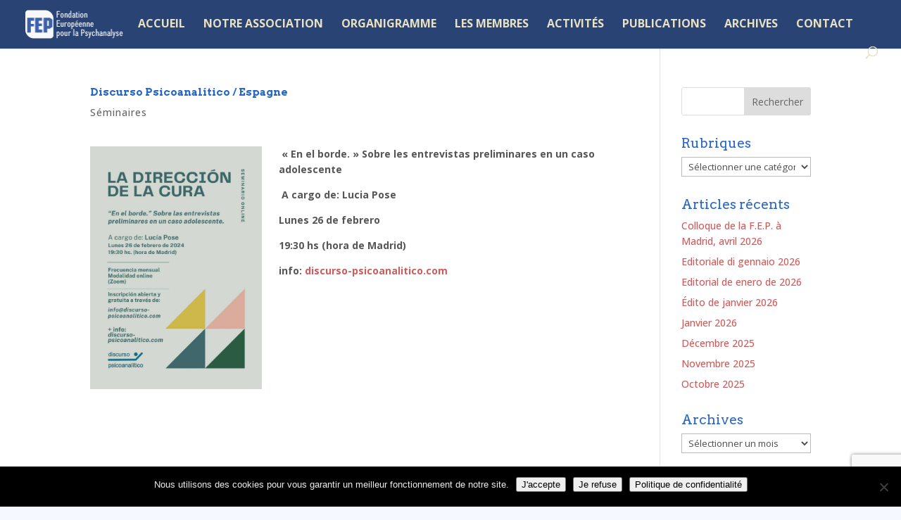

--- FILE ---
content_type: text/html; charset=utf-8
request_url: https://www.google.com/recaptcha/api2/anchor?ar=1&k=6LdawOQpAAAAAHcnziH1aDbUubB0v8JjbwzA0EjR&co=aHR0cHM6Ly9mZXAtbGFwc3ljaGFuYWx5c2Uub3JnOjQ0Mw..&hl=en&v=N67nZn4AqZkNcbeMu4prBgzg&size=invisible&anchor-ms=20000&execute-ms=30000&cb=7qplaaszsp58
body_size: 48811
content:
<!DOCTYPE HTML><html dir="ltr" lang="en"><head><meta http-equiv="Content-Type" content="text/html; charset=UTF-8">
<meta http-equiv="X-UA-Compatible" content="IE=edge">
<title>reCAPTCHA</title>
<style type="text/css">
/* cyrillic-ext */
@font-face {
  font-family: 'Roboto';
  font-style: normal;
  font-weight: 400;
  font-stretch: 100%;
  src: url(//fonts.gstatic.com/s/roboto/v48/KFO7CnqEu92Fr1ME7kSn66aGLdTylUAMa3GUBHMdazTgWw.woff2) format('woff2');
  unicode-range: U+0460-052F, U+1C80-1C8A, U+20B4, U+2DE0-2DFF, U+A640-A69F, U+FE2E-FE2F;
}
/* cyrillic */
@font-face {
  font-family: 'Roboto';
  font-style: normal;
  font-weight: 400;
  font-stretch: 100%;
  src: url(//fonts.gstatic.com/s/roboto/v48/KFO7CnqEu92Fr1ME7kSn66aGLdTylUAMa3iUBHMdazTgWw.woff2) format('woff2');
  unicode-range: U+0301, U+0400-045F, U+0490-0491, U+04B0-04B1, U+2116;
}
/* greek-ext */
@font-face {
  font-family: 'Roboto';
  font-style: normal;
  font-weight: 400;
  font-stretch: 100%;
  src: url(//fonts.gstatic.com/s/roboto/v48/KFO7CnqEu92Fr1ME7kSn66aGLdTylUAMa3CUBHMdazTgWw.woff2) format('woff2');
  unicode-range: U+1F00-1FFF;
}
/* greek */
@font-face {
  font-family: 'Roboto';
  font-style: normal;
  font-weight: 400;
  font-stretch: 100%;
  src: url(//fonts.gstatic.com/s/roboto/v48/KFO7CnqEu92Fr1ME7kSn66aGLdTylUAMa3-UBHMdazTgWw.woff2) format('woff2');
  unicode-range: U+0370-0377, U+037A-037F, U+0384-038A, U+038C, U+038E-03A1, U+03A3-03FF;
}
/* math */
@font-face {
  font-family: 'Roboto';
  font-style: normal;
  font-weight: 400;
  font-stretch: 100%;
  src: url(//fonts.gstatic.com/s/roboto/v48/KFO7CnqEu92Fr1ME7kSn66aGLdTylUAMawCUBHMdazTgWw.woff2) format('woff2');
  unicode-range: U+0302-0303, U+0305, U+0307-0308, U+0310, U+0312, U+0315, U+031A, U+0326-0327, U+032C, U+032F-0330, U+0332-0333, U+0338, U+033A, U+0346, U+034D, U+0391-03A1, U+03A3-03A9, U+03B1-03C9, U+03D1, U+03D5-03D6, U+03F0-03F1, U+03F4-03F5, U+2016-2017, U+2034-2038, U+203C, U+2040, U+2043, U+2047, U+2050, U+2057, U+205F, U+2070-2071, U+2074-208E, U+2090-209C, U+20D0-20DC, U+20E1, U+20E5-20EF, U+2100-2112, U+2114-2115, U+2117-2121, U+2123-214F, U+2190, U+2192, U+2194-21AE, U+21B0-21E5, U+21F1-21F2, U+21F4-2211, U+2213-2214, U+2216-22FF, U+2308-230B, U+2310, U+2319, U+231C-2321, U+2336-237A, U+237C, U+2395, U+239B-23B7, U+23D0, U+23DC-23E1, U+2474-2475, U+25AF, U+25B3, U+25B7, U+25BD, U+25C1, U+25CA, U+25CC, U+25FB, U+266D-266F, U+27C0-27FF, U+2900-2AFF, U+2B0E-2B11, U+2B30-2B4C, U+2BFE, U+3030, U+FF5B, U+FF5D, U+1D400-1D7FF, U+1EE00-1EEFF;
}
/* symbols */
@font-face {
  font-family: 'Roboto';
  font-style: normal;
  font-weight: 400;
  font-stretch: 100%;
  src: url(//fonts.gstatic.com/s/roboto/v48/KFO7CnqEu92Fr1ME7kSn66aGLdTylUAMaxKUBHMdazTgWw.woff2) format('woff2');
  unicode-range: U+0001-000C, U+000E-001F, U+007F-009F, U+20DD-20E0, U+20E2-20E4, U+2150-218F, U+2190, U+2192, U+2194-2199, U+21AF, U+21E6-21F0, U+21F3, U+2218-2219, U+2299, U+22C4-22C6, U+2300-243F, U+2440-244A, U+2460-24FF, U+25A0-27BF, U+2800-28FF, U+2921-2922, U+2981, U+29BF, U+29EB, U+2B00-2BFF, U+4DC0-4DFF, U+FFF9-FFFB, U+10140-1018E, U+10190-1019C, U+101A0, U+101D0-101FD, U+102E0-102FB, U+10E60-10E7E, U+1D2C0-1D2D3, U+1D2E0-1D37F, U+1F000-1F0FF, U+1F100-1F1AD, U+1F1E6-1F1FF, U+1F30D-1F30F, U+1F315, U+1F31C, U+1F31E, U+1F320-1F32C, U+1F336, U+1F378, U+1F37D, U+1F382, U+1F393-1F39F, U+1F3A7-1F3A8, U+1F3AC-1F3AF, U+1F3C2, U+1F3C4-1F3C6, U+1F3CA-1F3CE, U+1F3D4-1F3E0, U+1F3ED, U+1F3F1-1F3F3, U+1F3F5-1F3F7, U+1F408, U+1F415, U+1F41F, U+1F426, U+1F43F, U+1F441-1F442, U+1F444, U+1F446-1F449, U+1F44C-1F44E, U+1F453, U+1F46A, U+1F47D, U+1F4A3, U+1F4B0, U+1F4B3, U+1F4B9, U+1F4BB, U+1F4BF, U+1F4C8-1F4CB, U+1F4D6, U+1F4DA, U+1F4DF, U+1F4E3-1F4E6, U+1F4EA-1F4ED, U+1F4F7, U+1F4F9-1F4FB, U+1F4FD-1F4FE, U+1F503, U+1F507-1F50B, U+1F50D, U+1F512-1F513, U+1F53E-1F54A, U+1F54F-1F5FA, U+1F610, U+1F650-1F67F, U+1F687, U+1F68D, U+1F691, U+1F694, U+1F698, U+1F6AD, U+1F6B2, U+1F6B9-1F6BA, U+1F6BC, U+1F6C6-1F6CF, U+1F6D3-1F6D7, U+1F6E0-1F6EA, U+1F6F0-1F6F3, U+1F6F7-1F6FC, U+1F700-1F7FF, U+1F800-1F80B, U+1F810-1F847, U+1F850-1F859, U+1F860-1F887, U+1F890-1F8AD, U+1F8B0-1F8BB, U+1F8C0-1F8C1, U+1F900-1F90B, U+1F93B, U+1F946, U+1F984, U+1F996, U+1F9E9, U+1FA00-1FA6F, U+1FA70-1FA7C, U+1FA80-1FA89, U+1FA8F-1FAC6, U+1FACE-1FADC, U+1FADF-1FAE9, U+1FAF0-1FAF8, U+1FB00-1FBFF;
}
/* vietnamese */
@font-face {
  font-family: 'Roboto';
  font-style: normal;
  font-weight: 400;
  font-stretch: 100%;
  src: url(//fonts.gstatic.com/s/roboto/v48/KFO7CnqEu92Fr1ME7kSn66aGLdTylUAMa3OUBHMdazTgWw.woff2) format('woff2');
  unicode-range: U+0102-0103, U+0110-0111, U+0128-0129, U+0168-0169, U+01A0-01A1, U+01AF-01B0, U+0300-0301, U+0303-0304, U+0308-0309, U+0323, U+0329, U+1EA0-1EF9, U+20AB;
}
/* latin-ext */
@font-face {
  font-family: 'Roboto';
  font-style: normal;
  font-weight: 400;
  font-stretch: 100%;
  src: url(//fonts.gstatic.com/s/roboto/v48/KFO7CnqEu92Fr1ME7kSn66aGLdTylUAMa3KUBHMdazTgWw.woff2) format('woff2');
  unicode-range: U+0100-02BA, U+02BD-02C5, U+02C7-02CC, U+02CE-02D7, U+02DD-02FF, U+0304, U+0308, U+0329, U+1D00-1DBF, U+1E00-1E9F, U+1EF2-1EFF, U+2020, U+20A0-20AB, U+20AD-20C0, U+2113, U+2C60-2C7F, U+A720-A7FF;
}
/* latin */
@font-face {
  font-family: 'Roboto';
  font-style: normal;
  font-weight: 400;
  font-stretch: 100%;
  src: url(//fonts.gstatic.com/s/roboto/v48/KFO7CnqEu92Fr1ME7kSn66aGLdTylUAMa3yUBHMdazQ.woff2) format('woff2');
  unicode-range: U+0000-00FF, U+0131, U+0152-0153, U+02BB-02BC, U+02C6, U+02DA, U+02DC, U+0304, U+0308, U+0329, U+2000-206F, U+20AC, U+2122, U+2191, U+2193, U+2212, U+2215, U+FEFF, U+FFFD;
}
/* cyrillic-ext */
@font-face {
  font-family: 'Roboto';
  font-style: normal;
  font-weight: 500;
  font-stretch: 100%;
  src: url(//fonts.gstatic.com/s/roboto/v48/KFO7CnqEu92Fr1ME7kSn66aGLdTylUAMa3GUBHMdazTgWw.woff2) format('woff2');
  unicode-range: U+0460-052F, U+1C80-1C8A, U+20B4, U+2DE0-2DFF, U+A640-A69F, U+FE2E-FE2F;
}
/* cyrillic */
@font-face {
  font-family: 'Roboto';
  font-style: normal;
  font-weight: 500;
  font-stretch: 100%;
  src: url(//fonts.gstatic.com/s/roboto/v48/KFO7CnqEu92Fr1ME7kSn66aGLdTylUAMa3iUBHMdazTgWw.woff2) format('woff2');
  unicode-range: U+0301, U+0400-045F, U+0490-0491, U+04B0-04B1, U+2116;
}
/* greek-ext */
@font-face {
  font-family: 'Roboto';
  font-style: normal;
  font-weight: 500;
  font-stretch: 100%;
  src: url(//fonts.gstatic.com/s/roboto/v48/KFO7CnqEu92Fr1ME7kSn66aGLdTylUAMa3CUBHMdazTgWw.woff2) format('woff2');
  unicode-range: U+1F00-1FFF;
}
/* greek */
@font-face {
  font-family: 'Roboto';
  font-style: normal;
  font-weight: 500;
  font-stretch: 100%;
  src: url(//fonts.gstatic.com/s/roboto/v48/KFO7CnqEu92Fr1ME7kSn66aGLdTylUAMa3-UBHMdazTgWw.woff2) format('woff2');
  unicode-range: U+0370-0377, U+037A-037F, U+0384-038A, U+038C, U+038E-03A1, U+03A3-03FF;
}
/* math */
@font-face {
  font-family: 'Roboto';
  font-style: normal;
  font-weight: 500;
  font-stretch: 100%;
  src: url(//fonts.gstatic.com/s/roboto/v48/KFO7CnqEu92Fr1ME7kSn66aGLdTylUAMawCUBHMdazTgWw.woff2) format('woff2');
  unicode-range: U+0302-0303, U+0305, U+0307-0308, U+0310, U+0312, U+0315, U+031A, U+0326-0327, U+032C, U+032F-0330, U+0332-0333, U+0338, U+033A, U+0346, U+034D, U+0391-03A1, U+03A3-03A9, U+03B1-03C9, U+03D1, U+03D5-03D6, U+03F0-03F1, U+03F4-03F5, U+2016-2017, U+2034-2038, U+203C, U+2040, U+2043, U+2047, U+2050, U+2057, U+205F, U+2070-2071, U+2074-208E, U+2090-209C, U+20D0-20DC, U+20E1, U+20E5-20EF, U+2100-2112, U+2114-2115, U+2117-2121, U+2123-214F, U+2190, U+2192, U+2194-21AE, U+21B0-21E5, U+21F1-21F2, U+21F4-2211, U+2213-2214, U+2216-22FF, U+2308-230B, U+2310, U+2319, U+231C-2321, U+2336-237A, U+237C, U+2395, U+239B-23B7, U+23D0, U+23DC-23E1, U+2474-2475, U+25AF, U+25B3, U+25B7, U+25BD, U+25C1, U+25CA, U+25CC, U+25FB, U+266D-266F, U+27C0-27FF, U+2900-2AFF, U+2B0E-2B11, U+2B30-2B4C, U+2BFE, U+3030, U+FF5B, U+FF5D, U+1D400-1D7FF, U+1EE00-1EEFF;
}
/* symbols */
@font-face {
  font-family: 'Roboto';
  font-style: normal;
  font-weight: 500;
  font-stretch: 100%;
  src: url(//fonts.gstatic.com/s/roboto/v48/KFO7CnqEu92Fr1ME7kSn66aGLdTylUAMaxKUBHMdazTgWw.woff2) format('woff2');
  unicode-range: U+0001-000C, U+000E-001F, U+007F-009F, U+20DD-20E0, U+20E2-20E4, U+2150-218F, U+2190, U+2192, U+2194-2199, U+21AF, U+21E6-21F0, U+21F3, U+2218-2219, U+2299, U+22C4-22C6, U+2300-243F, U+2440-244A, U+2460-24FF, U+25A0-27BF, U+2800-28FF, U+2921-2922, U+2981, U+29BF, U+29EB, U+2B00-2BFF, U+4DC0-4DFF, U+FFF9-FFFB, U+10140-1018E, U+10190-1019C, U+101A0, U+101D0-101FD, U+102E0-102FB, U+10E60-10E7E, U+1D2C0-1D2D3, U+1D2E0-1D37F, U+1F000-1F0FF, U+1F100-1F1AD, U+1F1E6-1F1FF, U+1F30D-1F30F, U+1F315, U+1F31C, U+1F31E, U+1F320-1F32C, U+1F336, U+1F378, U+1F37D, U+1F382, U+1F393-1F39F, U+1F3A7-1F3A8, U+1F3AC-1F3AF, U+1F3C2, U+1F3C4-1F3C6, U+1F3CA-1F3CE, U+1F3D4-1F3E0, U+1F3ED, U+1F3F1-1F3F3, U+1F3F5-1F3F7, U+1F408, U+1F415, U+1F41F, U+1F426, U+1F43F, U+1F441-1F442, U+1F444, U+1F446-1F449, U+1F44C-1F44E, U+1F453, U+1F46A, U+1F47D, U+1F4A3, U+1F4B0, U+1F4B3, U+1F4B9, U+1F4BB, U+1F4BF, U+1F4C8-1F4CB, U+1F4D6, U+1F4DA, U+1F4DF, U+1F4E3-1F4E6, U+1F4EA-1F4ED, U+1F4F7, U+1F4F9-1F4FB, U+1F4FD-1F4FE, U+1F503, U+1F507-1F50B, U+1F50D, U+1F512-1F513, U+1F53E-1F54A, U+1F54F-1F5FA, U+1F610, U+1F650-1F67F, U+1F687, U+1F68D, U+1F691, U+1F694, U+1F698, U+1F6AD, U+1F6B2, U+1F6B9-1F6BA, U+1F6BC, U+1F6C6-1F6CF, U+1F6D3-1F6D7, U+1F6E0-1F6EA, U+1F6F0-1F6F3, U+1F6F7-1F6FC, U+1F700-1F7FF, U+1F800-1F80B, U+1F810-1F847, U+1F850-1F859, U+1F860-1F887, U+1F890-1F8AD, U+1F8B0-1F8BB, U+1F8C0-1F8C1, U+1F900-1F90B, U+1F93B, U+1F946, U+1F984, U+1F996, U+1F9E9, U+1FA00-1FA6F, U+1FA70-1FA7C, U+1FA80-1FA89, U+1FA8F-1FAC6, U+1FACE-1FADC, U+1FADF-1FAE9, U+1FAF0-1FAF8, U+1FB00-1FBFF;
}
/* vietnamese */
@font-face {
  font-family: 'Roboto';
  font-style: normal;
  font-weight: 500;
  font-stretch: 100%;
  src: url(//fonts.gstatic.com/s/roboto/v48/KFO7CnqEu92Fr1ME7kSn66aGLdTylUAMa3OUBHMdazTgWw.woff2) format('woff2');
  unicode-range: U+0102-0103, U+0110-0111, U+0128-0129, U+0168-0169, U+01A0-01A1, U+01AF-01B0, U+0300-0301, U+0303-0304, U+0308-0309, U+0323, U+0329, U+1EA0-1EF9, U+20AB;
}
/* latin-ext */
@font-face {
  font-family: 'Roboto';
  font-style: normal;
  font-weight: 500;
  font-stretch: 100%;
  src: url(//fonts.gstatic.com/s/roboto/v48/KFO7CnqEu92Fr1ME7kSn66aGLdTylUAMa3KUBHMdazTgWw.woff2) format('woff2');
  unicode-range: U+0100-02BA, U+02BD-02C5, U+02C7-02CC, U+02CE-02D7, U+02DD-02FF, U+0304, U+0308, U+0329, U+1D00-1DBF, U+1E00-1E9F, U+1EF2-1EFF, U+2020, U+20A0-20AB, U+20AD-20C0, U+2113, U+2C60-2C7F, U+A720-A7FF;
}
/* latin */
@font-face {
  font-family: 'Roboto';
  font-style: normal;
  font-weight: 500;
  font-stretch: 100%;
  src: url(//fonts.gstatic.com/s/roboto/v48/KFO7CnqEu92Fr1ME7kSn66aGLdTylUAMa3yUBHMdazQ.woff2) format('woff2');
  unicode-range: U+0000-00FF, U+0131, U+0152-0153, U+02BB-02BC, U+02C6, U+02DA, U+02DC, U+0304, U+0308, U+0329, U+2000-206F, U+20AC, U+2122, U+2191, U+2193, U+2212, U+2215, U+FEFF, U+FFFD;
}
/* cyrillic-ext */
@font-face {
  font-family: 'Roboto';
  font-style: normal;
  font-weight: 900;
  font-stretch: 100%;
  src: url(//fonts.gstatic.com/s/roboto/v48/KFO7CnqEu92Fr1ME7kSn66aGLdTylUAMa3GUBHMdazTgWw.woff2) format('woff2');
  unicode-range: U+0460-052F, U+1C80-1C8A, U+20B4, U+2DE0-2DFF, U+A640-A69F, U+FE2E-FE2F;
}
/* cyrillic */
@font-face {
  font-family: 'Roboto';
  font-style: normal;
  font-weight: 900;
  font-stretch: 100%;
  src: url(//fonts.gstatic.com/s/roboto/v48/KFO7CnqEu92Fr1ME7kSn66aGLdTylUAMa3iUBHMdazTgWw.woff2) format('woff2');
  unicode-range: U+0301, U+0400-045F, U+0490-0491, U+04B0-04B1, U+2116;
}
/* greek-ext */
@font-face {
  font-family: 'Roboto';
  font-style: normal;
  font-weight: 900;
  font-stretch: 100%;
  src: url(//fonts.gstatic.com/s/roboto/v48/KFO7CnqEu92Fr1ME7kSn66aGLdTylUAMa3CUBHMdazTgWw.woff2) format('woff2');
  unicode-range: U+1F00-1FFF;
}
/* greek */
@font-face {
  font-family: 'Roboto';
  font-style: normal;
  font-weight: 900;
  font-stretch: 100%;
  src: url(//fonts.gstatic.com/s/roboto/v48/KFO7CnqEu92Fr1ME7kSn66aGLdTylUAMa3-UBHMdazTgWw.woff2) format('woff2');
  unicode-range: U+0370-0377, U+037A-037F, U+0384-038A, U+038C, U+038E-03A1, U+03A3-03FF;
}
/* math */
@font-face {
  font-family: 'Roboto';
  font-style: normal;
  font-weight: 900;
  font-stretch: 100%;
  src: url(//fonts.gstatic.com/s/roboto/v48/KFO7CnqEu92Fr1ME7kSn66aGLdTylUAMawCUBHMdazTgWw.woff2) format('woff2');
  unicode-range: U+0302-0303, U+0305, U+0307-0308, U+0310, U+0312, U+0315, U+031A, U+0326-0327, U+032C, U+032F-0330, U+0332-0333, U+0338, U+033A, U+0346, U+034D, U+0391-03A1, U+03A3-03A9, U+03B1-03C9, U+03D1, U+03D5-03D6, U+03F0-03F1, U+03F4-03F5, U+2016-2017, U+2034-2038, U+203C, U+2040, U+2043, U+2047, U+2050, U+2057, U+205F, U+2070-2071, U+2074-208E, U+2090-209C, U+20D0-20DC, U+20E1, U+20E5-20EF, U+2100-2112, U+2114-2115, U+2117-2121, U+2123-214F, U+2190, U+2192, U+2194-21AE, U+21B0-21E5, U+21F1-21F2, U+21F4-2211, U+2213-2214, U+2216-22FF, U+2308-230B, U+2310, U+2319, U+231C-2321, U+2336-237A, U+237C, U+2395, U+239B-23B7, U+23D0, U+23DC-23E1, U+2474-2475, U+25AF, U+25B3, U+25B7, U+25BD, U+25C1, U+25CA, U+25CC, U+25FB, U+266D-266F, U+27C0-27FF, U+2900-2AFF, U+2B0E-2B11, U+2B30-2B4C, U+2BFE, U+3030, U+FF5B, U+FF5D, U+1D400-1D7FF, U+1EE00-1EEFF;
}
/* symbols */
@font-face {
  font-family: 'Roboto';
  font-style: normal;
  font-weight: 900;
  font-stretch: 100%;
  src: url(//fonts.gstatic.com/s/roboto/v48/KFO7CnqEu92Fr1ME7kSn66aGLdTylUAMaxKUBHMdazTgWw.woff2) format('woff2');
  unicode-range: U+0001-000C, U+000E-001F, U+007F-009F, U+20DD-20E0, U+20E2-20E4, U+2150-218F, U+2190, U+2192, U+2194-2199, U+21AF, U+21E6-21F0, U+21F3, U+2218-2219, U+2299, U+22C4-22C6, U+2300-243F, U+2440-244A, U+2460-24FF, U+25A0-27BF, U+2800-28FF, U+2921-2922, U+2981, U+29BF, U+29EB, U+2B00-2BFF, U+4DC0-4DFF, U+FFF9-FFFB, U+10140-1018E, U+10190-1019C, U+101A0, U+101D0-101FD, U+102E0-102FB, U+10E60-10E7E, U+1D2C0-1D2D3, U+1D2E0-1D37F, U+1F000-1F0FF, U+1F100-1F1AD, U+1F1E6-1F1FF, U+1F30D-1F30F, U+1F315, U+1F31C, U+1F31E, U+1F320-1F32C, U+1F336, U+1F378, U+1F37D, U+1F382, U+1F393-1F39F, U+1F3A7-1F3A8, U+1F3AC-1F3AF, U+1F3C2, U+1F3C4-1F3C6, U+1F3CA-1F3CE, U+1F3D4-1F3E0, U+1F3ED, U+1F3F1-1F3F3, U+1F3F5-1F3F7, U+1F408, U+1F415, U+1F41F, U+1F426, U+1F43F, U+1F441-1F442, U+1F444, U+1F446-1F449, U+1F44C-1F44E, U+1F453, U+1F46A, U+1F47D, U+1F4A3, U+1F4B0, U+1F4B3, U+1F4B9, U+1F4BB, U+1F4BF, U+1F4C8-1F4CB, U+1F4D6, U+1F4DA, U+1F4DF, U+1F4E3-1F4E6, U+1F4EA-1F4ED, U+1F4F7, U+1F4F9-1F4FB, U+1F4FD-1F4FE, U+1F503, U+1F507-1F50B, U+1F50D, U+1F512-1F513, U+1F53E-1F54A, U+1F54F-1F5FA, U+1F610, U+1F650-1F67F, U+1F687, U+1F68D, U+1F691, U+1F694, U+1F698, U+1F6AD, U+1F6B2, U+1F6B9-1F6BA, U+1F6BC, U+1F6C6-1F6CF, U+1F6D3-1F6D7, U+1F6E0-1F6EA, U+1F6F0-1F6F3, U+1F6F7-1F6FC, U+1F700-1F7FF, U+1F800-1F80B, U+1F810-1F847, U+1F850-1F859, U+1F860-1F887, U+1F890-1F8AD, U+1F8B0-1F8BB, U+1F8C0-1F8C1, U+1F900-1F90B, U+1F93B, U+1F946, U+1F984, U+1F996, U+1F9E9, U+1FA00-1FA6F, U+1FA70-1FA7C, U+1FA80-1FA89, U+1FA8F-1FAC6, U+1FACE-1FADC, U+1FADF-1FAE9, U+1FAF0-1FAF8, U+1FB00-1FBFF;
}
/* vietnamese */
@font-face {
  font-family: 'Roboto';
  font-style: normal;
  font-weight: 900;
  font-stretch: 100%;
  src: url(//fonts.gstatic.com/s/roboto/v48/KFO7CnqEu92Fr1ME7kSn66aGLdTylUAMa3OUBHMdazTgWw.woff2) format('woff2');
  unicode-range: U+0102-0103, U+0110-0111, U+0128-0129, U+0168-0169, U+01A0-01A1, U+01AF-01B0, U+0300-0301, U+0303-0304, U+0308-0309, U+0323, U+0329, U+1EA0-1EF9, U+20AB;
}
/* latin-ext */
@font-face {
  font-family: 'Roboto';
  font-style: normal;
  font-weight: 900;
  font-stretch: 100%;
  src: url(//fonts.gstatic.com/s/roboto/v48/KFO7CnqEu92Fr1ME7kSn66aGLdTylUAMa3KUBHMdazTgWw.woff2) format('woff2');
  unicode-range: U+0100-02BA, U+02BD-02C5, U+02C7-02CC, U+02CE-02D7, U+02DD-02FF, U+0304, U+0308, U+0329, U+1D00-1DBF, U+1E00-1E9F, U+1EF2-1EFF, U+2020, U+20A0-20AB, U+20AD-20C0, U+2113, U+2C60-2C7F, U+A720-A7FF;
}
/* latin */
@font-face {
  font-family: 'Roboto';
  font-style: normal;
  font-weight: 900;
  font-stretch: 100%;
  src: url(//fonts.gstatic.com/s/roboto/v48/KFO7CnqEu92Fr1ME7kSn66aGLdTylUAMa3yUBHMdazQ.woff2) format('woff2');
  unicode-range: U+0000-00FF, U+0131, U+0152-0153, U+02BB-02BC, U+02C6, U+02DA, U+02DC, U+0304, U+0308, U+0329, U+2000-206F, U+20AC, U+2122, U+2191, U+2193, U+2212, U+2215, U+FEFF, U+FFFD;
}

</style>
<link rel="stylesheet" type="text/css" href="https://www.gstatic.com/recaptcha/releases/N67nZn4AqZkNcbeMu4prBgzg/styles__ltr.css">
<script nonce="EIRph9-IXj5gX0Dp0zimSw" type="text/javascript">window['__recaptcha_api'] = 'https://www.google.com/recaptcha/api2/';</script>
<script type="text/javascript" src="https://www.gstatic.com/recaptcha/releases/N67nZn4AqZkNcbeMu4prBgzg/recaptcha__en.js" nonce="EIRph9-IXj5gX0Dp0zimSw">
      
    </script></head>
<body><div id="rc-anchor-alert" class="rc-anchor-alert"></div>
<input type="hidden" id="recaptcha-token" value="[base64]">
<script type="text/javascript" nonce="EIRph9-IXj5gX0Dp0zimSw">
      recaptcha.anchor.Main.init("[\x22ainput\x22,[\x22bgdata\x22,\x22\x22,\[base64]/[base64]/[base64]/MjU1OlQ/NToyKSlyZXR1cm4gZmFsc2U7cmV0dXJuISgoYSg0MyxXLChZPWUoKFcuQkI9ZCxUKT83MDo0MyxXKSxXLk4pKSxXKS5sLnB1c2goW0RhLFksVD9kKzE6ZCxXLlgsVy5qXSksVy5MPW5sLDApfSxubD1GLnJlcXVlc3RJZGxlQ2FsbGJhY2s/[base64]/[base64]/[base64]/[base64]/WVtTKytdPVc6KFc8MjA0OD9ZW1MrK109Vz4+NnwxOTI6KChXJjY0NTEyKT09NTUyOTYmJmQrMTxULmxlbmd0aCYmKFQuY2hhckNvZGVBdChkKzEpJjY0NTEyKT09NTYzMjA/[base64]/[base64]/[base64]/[base64]/bmV3IGdbWl0oTFswXSk6RD09Mj9uZXcgZ1taXShMWzBdLExbMV0pOkQ9PTM/bmV3IGdbWl0oTFswXSxMWzFdLExbMl0pOkQ9PTQ/[base64]/[base64]\x22,\[base64]\\u003d\x22,\x22IU3ChMKSOhJCLAbCk2LDkMKRw7zCvMOow53Cs8OwZMKgwoHDphTDpiTDm2ITwqrDscKtccKREcKeOEMdwrMEwpA6eAHDggl4w6LCoDfCl2BcwobDjTzDnUZUw6vDiGUOw5cRw67DrBrCoiQ/w73CsnpjLHBtcXvDmCErGMOeTFXCr8OwW8OcwqJuDcK9wrvCnsOAw6TCuD/CnngXPCIaFE0/w6jDhhFbWDbCq2hUwpfCqMOiw6ZlE8O/wpnDj1YxDsKSDi3CnF/Ci149wqrCsMK+PSR9w5nDhwzCvsONM8Ktw4oJwrUnw6wdX8OOJ8K8w5rDlMK4CiB8w7zDnMKHw4UCa8Oqw5/CkR3CiMOmw54Mw4LDl8KQwrPCtcKGw7fDgMK7w6tHw4zDv8OqVHgyacKCwqfDhMOQw70VNjcZwrt2SlPCoSDDnMOWw4jCo8KVf8K7QgXDmmsjwqQlw7RQwr3CtyTDpsOOSy7DqU/DisKgwr/DnTLDkkvCi8O2wr9KDQ7CqmMJwoxaw79Yw6FcJMOgHx1aw5zCksKQw63ClTLCkgjCmGfClW7CnDBhV8ODE0dCAsKCwr7DgSE7w7PCqgXDq8KXJsKzFUXDmcKRw5jCpyvDtTI+w5zCtjkRQ3p3wr9YIcOzBsK3w4jCpn7CjWfCj8KNWMK2LxpedRwWw6/DgMKxw7LCrUt6WwTDnyI4AsOgTgF7XDPDl0zDsiASwqYzwpoxaMKQwqh1w4UxwqN+eMO/Q3E9Px/CoVzCnQ8tVwUDQxLDqMK0w4k7w6jDs8OQw5t9woPCqsKZEhFmwqzCiQrCtXxLW8OJcsKBwrDCmsKAwp3CoMOjXWjDhsOjb1LDjCFSaFJwwqdEwookw6fCjsKewrXCscKvwrEfTj/DiVkHw43CgsKjeQRCw5lVw5hNw6bCmsKxw6rDrcO+QSRXwrw7wo9caT3CjcK/w6YIwpx4wr9AewLDoMKJFDcoMyHCqMKXLsO2wrDDgMOXcMKmw4IeEsK+wqwswq3CscK4cElfwq0lw59mwrEzw6XDpsKQYMK4wpByXB7CpGMiw7QLfSUuwq0jw5nDqsO5wrbDv8KOw7wHwpJNDFHDqsKcwpfDuG3CmsOjYsKzw7XChcKnasKXCsOkdSrDocK/RF7Dh8KhNMObdmvCl8OQd8OMw6hFQcKNw4fCk217wpUqfjsjwrTDsG3DmcOXwq3DiMK1Ox9/w4HDvMObwpnCrkHCpCFXwqVtRcOcVsOMwofCmcKuwqTChlDCgMO+f8KYN8KWwq7Du3VaYWJlRcKGUMKsHcKhwp7CksONw4E8w7Bww6PCrhkfwpvCtkXDlXXComrCpmoWw5fDnsKCHcKgwplhYhk7wpXCgsO6M13CuW5VwoMUw6lhPMKUelIga8KkKm/Dswplwr4CwqfDuMO5ecKhJsO0wodNw6vCoMKwYcK2XMKmd8K5OksewoLCr8K6OxvCsXLDmMKZV3s5aDogAx/CjMOyAsObw5dtFcOgw6tuIlHCgwvCrHbCrFDCisOAeT/DhMOoJ8Kcw68ATcKGMRPCsMKhHg0/[base64]/w77CkjfCisKTw4tewrMBPyvDhhc1wrNhwqVeBUxDwqfCjsK0IcOyYmLDrGcVwqnDhsOtw7LCu0tsw7jDlMOZRMOPT1BrUy/Dl086MsKFwovDh2IKKFh8UyjClEnDkRgtw7AiGmPCkBPDiU5dEcOMw7HCr1/DisOzb04Yw7tDVkl/w4vDpsOKw4slwrMpw54FwqXDtAkzXXjCtGcZPsK7KcK1wqXDvhHCnS7CjQUvTcKwwo5RFXnCssO/wpzCiwbCvMOWw5XDuR1rUX3DokTDvsKYwr13w4fCln9pwoLDgUoiw6bDqEozb8K7RMKmEMK1wq9OwrPDkMKVLTzDow7Dk3TCv0jDtWTDtD/CoC/[base64]/Dq8Klw4NVAsKTF8OLw6wIwqt3w6F4wqZSwpzDhMOPw7PDq0NEf8K5DcKxw6NnwqjCnsKSw7k3eA99w4zDqGJzKznCrk4sK8Krw4kVwrrCgTlVwq/DjjrDv8OqwrjDmcOQw6vChsK9wqJaYsKOBRnChMOnN8KRS8KuwpIJw6rDnlgdwoTDpF1Lw6nDk11yWg7DvnTCgcKkworDkMOYw7ltAyl9w4/CrMKRdcK9w6BowoHCsMOzw4nDu8KFJsOYw4vCsH8Pw7wqdBc3w4w8e8O/ewB/[base64]/Duw3CuW7CrjzDqzLDonvClcOzw5htwpNrw6lzY3vCscODwoLDiMK3w6XCpSHDpsKTw6QSAis3wroCw7gFVSXCscOaw5EEw6J4FDjDo8KgJcKXdVp3wrZKH3XCssK7wobDmMO5TF7CtSfCjMKoJMKJCsKHw7fCqsK1LmlKwr/ChsKVI8KdBjPDqnnCscKMw70OI17CngbCq8O5wpzDkEgHQMKSw5kew4EFwpERQiVJZj5Fw4HCsDNWA8KXwoB9woR4wprCk8Kow7zCjnsQwoIrwpdgTQgqw7pawrQ4w7/DsQs9wqbCmcK/w4MjfcO1cMKxwoQ2wrHDkSzDrMOswqHDl8KFwplWUcO0wrwTLcOcwoPDtsKxwrB/RsKWwqtJwoPCu3PCqsKEwrhcG8K5Jn9lwpvCi8KjA8KjP0JHcsOgw75uU8KdQsKvw4cJKzwxM8OzOMOKwqBDLsKqCsOhw4oLw53DsDXCq8ONwonCtSPDk8OnARjCu8KZHMK1OsOmw5XDmiR5JMKuwoPDhMKCFMO1w7sIw57Diysiw5wAUsK9wonDj8OXQ8OEd3/[base64]/wrY+wojClx/DkCbCmDAPwp9zOhLCuMK5wrvDs8OPVMOzwqfCvj/Dlj0tcAXCpSUTa0Z2woDCnMOfIcOgw7cFw4TCnXfCsMOvG0XCtcORwqbCt24Sw7xPwofCl3TDrcOvwq4IwqIpVg/[base64]/w4VMw67ClMOxw77Dp8O4aAXDmsK7CsOAIMOFJUbDnj/[base64]/[base64]/[base64]/[base64]/CtElYwqvCjcK5wrPDssOOw47DjgzDkSvDtMObwr0PwoLChcOTcDVMSMKqw5nDjG7DuWXCkALCn8K0IzRuJEYMYF5Dw7Ahw7dOwqrDmsKHw5Rxw4DDuB/CjSbDjh4OKcKMDBBpDcKjKMKTwqjCosOHdEhEw4nDqMKbwopNwrPDq8KhEWzDlcKtVSrDo0wUwqEpZMKjeEhMw507wrcKw7TDkR/[base64]/[base64]/[base64]/CjMKQJcKnPDATw4vDt8KkwrvClBRqwrrCpcK5w7UxT8OvAsOQFMOfSlNlScOFw43CqlQ+QMOeVXEsBCzCl3TDm8KqDlNHw7PDu1xUwq9lJAvDnCdkwrvDiCzClmYeSk5Ww7LCk01YesOrwrAgwpHDvj8nwrnCgzZcQcOhesKbOcOeC8OXaW/DoA1iw5PClRjDvzRNa8Kcw48VwrjDp8OVHcO8K37CtcOAYMOkFMKKw7/DrcKxGDtRXMOxw4XDrUbCuXxdwpIQRMKlwpjCpcOvAS4hSsODw7rDklAUQMKNw6zCplHDmMO9w5Q7WHFBwqHDsXbCrsORw5gCwpLCv8Kewr/Djkp6QWrDmMK/BMKBw5zChsOxwqU7w7LCuMOtbE7Dv8OwXQ7ClsOJfCzCrAPCo8Ohfi7CuhjDjcKIwpxkPsOrHsK1L8KxCx3DvcOJQcOdGsOyYsKAwp7DicOnehhpwoHCu8OXFm7CisKcAcKCBcOSwqp4wqt4bMOIw6/CssOqbMOfDSnDjxzCq8Kwwr4IwoABw7V1w6rDq27DrUXDnhvCoBvCn8OIc8OEw7rDt8OOwqTCh8OGwq/DuBEUBcODJCzDrDlqw73CjGIKw55YIgvCsT/CtC3Cl8OudcOEEsODX8OlczdTGlE2wrR8TsKww6TCo190w5QYw7/DrMKTYsKDw59Uw7LDlQDCmSVCMA/Dl0fChQkmwrNGw49UbEfCq8Ojw5rCoMKUw5Jew7bCp8KNw71gwopfaMOmd8KhMsKda8Ohwr3DvMOJw5PDgsKlI05gcChww6PDr8KpC3TCsm55BcOUHcOkw5rCg8KkEsKRdMKawpfDo8O2wp/DksOtC39TwqJqw68ZOsO8BsO6JsOmw6xIcMKdCkfCrnXDusKmwr0kWFvCqBTCtcKZRsOqBcOmVMOIw7xHOMKBRBwdQw3DhGXDuMKDw4VzEGXCnSNPWHk5aUtCPcKkwp7DrMOED8OuFkx3PW/Ck8OBU8OAOcKEwognWMODwql4AMKnwpQsKzgMM0Yhen1kV8OxLHfCrkDCtjshw6NZw4LCtsOaPncYw5pqZsKNwqTCqcOIw5/Cp8KCw7zCl8OLXcOWw7xpw4DCo2jDp8OcMcOsUcK4VhjChRZ/w50tZ8OnwrDDp0VEw7sZWMKnDBvDuMK2w6FDwqnDnXEFw7nCsmBww5jDpxkLwppgw7hgIF3Ck8OuP8Krw6A/wqPCncKOw5HCqk3Du8KVRsKAw7DDisK2RMOawpTCrnXDqMOYFH3DmFRdYcO9wr7DuMKqNhF5w4FlwqcxAVp/H8OJwrXDgsOcwrTDtmXCp8Ojw7h2ZB7CvMK/RcKowqDCvHtMwobCicKtwo07BMK0w5kQLcOcIx3CtMK7EADDhl3CtxHDkiXDgsOew4Ufw67DslJsG211w5jDuWHCijtQPXg+AsO6XMKudm/DgMODN3YbZ2HDgU/[base64]/DgRLDvcKRw5/Cs8O6IsOqbXvDs8KLSVB+MMKyw7pWMBPDlkBiB8Ohw4nChMOSOMOPwqLCiyHDn8Oqw59PwrrDmTnCkMOxw5Idw6gEwpHDusOuBMOVw6cgwq/DuGDCsxdqw7rDtTvClhHDrcOeCMKrTMOwBWpmwoduwrgrwojDkD9DdhAsw65JOcK2Iz4Hwq/CpGZcHDfDrcOpbMOuwrcbw7bCnMOOdsOTw5LCrMKHbhfCncKqQcOvw6XDkkFMwrUWw47Dt8KvRA0KwqPDgQUOw4fDqRDCgSYFEnHDpMKuw47Ctx9/w73DtMK2KE9iw6zDi3V2wqvChQhbw7TCs8KNNsKGwpVswoowG8OdYxzDkMKAHMOXYDTConZICDFVImnChUBCACvDnsOpSQ8dw7ZdwqgDJHwqOsOJw6/CpAnCvcOFYVrCi8OyNFM0wqZLwrJMfsKwRcOTwpwzwrzCtcOPw7YCwpZKwpYZACLDsnnCncKHP2x0w7/CqmzCjcKjwotVAMOxw4/Cu1E1f8KWA3XCtMODdcOyw7hgw5dUw5huw6FfJ8ODazAXwqxpw43CqcKfe3Qzwp3DpGkAGcKSw5vChsO+w5EXVk3CocKrTcOgHxbDoBHDvhjCmcKdDTTDrh3CilTCp8KzwrDCuR4dJnRjeygkJ8OlTMOgwofCnV/DshZWw6jCmTx1GHXCgljDrMO1woDCokQmSsO/wogHw7RXwoHDq8Obw68DfcK2EwECw4ZmwpjCi8O5XCIGey8dw4MEwrhaw5fDmDXCi8KQw5IpAMK7w5TCnVPClEjDrMKKZEvDhj1LWAHDhMKHHjADTFjCo8O/Zko4QcOHwqVRIsOXwqnCvk3CixZmw7tYYExww6lABUfDtEbCnA7DgMOJw4zCvhA1YXbCgnspw6bCnMKERUJEG1LDhB8LeMKYwpPCn1jChB/CicK5wp7DtirCsm3Dh8O1wrjDk8KfZ8OdwoldAWUeXUXClRrDqjVWwonDp8KVUDM4DcOQwonCk2vCiQRGwprDnmtkUMKdDFfCmDTDisKcNMKHHDTDgsOELcKTIsKvw7/[base64]/DjmthEMKTw5rCpMKkUsOOw4nCq8OuN8K1wp1Fw5RCdWY5WsOOG8K/w4R2woA4w4NZbmlpDGXDnjjDlcKhwpJ1w4cswpvDgFFzJlPCrXAvGcOiR11MdMK1IcOOwonCisOswr/DvXYqRcKIwpLCssO2ODTDujAiwpvCpMOzAcOWfEY9w43CpScadnciwq0Ww4YGGsO7VsK3OTTDisKbfXDDksOfC3HDgsKUSiRTRDwPfsK8wpEPEkR/woVwFi7CmlFrAhpaX1EedXzDj8OiwqLDgMOFY8O7CEPClyDCksKPRsK/[base64]/CqBDClDhmV8OdwptTP1U2wpjCocKRA2nDgUcERxFtYsKReMKlwovDicOrw6oxTcOiwoTDisOYwpovMFgBfMKpw6xjaMOxHRHDoQDDnE9KKsKlw4TDoA0qNmwuwp/Dsn8JwojDqH8ZQlstccOCSSsGw47DsHrCpMKZVcKew5vCp0tEwohhWEdwYBzCusK/[base64]/CoHdEw5TDnSTDt8K9IsKYAlw7woLCk8KbwpDDgMOiw4TDgsOhwpTCmsKvwobDj27DqmgRw4JCwrjDjE3DosKfWQkqTgogw5c+MjJNwq8wPMOJE2NwdwbCmcK5w47DkcK+wrhsw4Mhw553eh/Dk3DCtsOaSxZgw5lIdcOCKcKyw6gpM8KAwpoTwoxPWldvw7cjw6xlWsOQfj7DriPCv35Ow4jDgsOCwoXCisKvw5zCjBjCu3zChcKQYMKUw4PCm8KCAcOgw6vClwknwpIZK8Kqw6AOwq5mwq/CiMKkPMKAwrpkwpgjYi3Ds8OzwoPCjUE+w47ChMKLEMKHw5UfwpfDqi/Dg8O1w4bDv8K+KzvClwPDrMOhwrkfw7PCo8O8woVSw5FrBzvCvBrCt0HDpMKLIsO0w7xyOA3DqcOEw7pcIRDDlsKRw6XDhzzCnsO4w5/ChsO7WH5TeMKpB0rCkcO5w7gTEsK/w55swpEPwqXChMOTMTTChcK5QnVOf8OjwrdVQls2GXPCkgLDrk4iw5VRwrRoeB8lW8KrwrsjL3DCqlTCtDcaw7VTACvCqcKyf0XCusK1IWrCucKqw5ByBVQMcSI4XkbDmcObwr3CsALCtMKKTsO/wqZjwrkJXcOXwrBfwp7CgMKOOMKRw5JrwpxSYsKBEMOpw6oFLsKaK8Omwoh2wrI1dw18RGcAb8OKwqfDlinCt1YIEyHDl8ObwpDDrsODw6rDhMKqDS09w5MRO8OQLmXDh8Kbw41mwpvCvcO7LMO/[base64]/fGHDtsK0OmHDuMKET8K2Z37CiT1DwoxDwqjComMMG8OIbREmwrgrUsKuwqvDkGvCrErDkRrCpMOPw4/Dr8KMWsOBLV4Cw4MRZ01kf8OQYVLCq8KgCMK3w6wuGT3CjDQlRVjDrsKPw6sCb8KTTiluw6wkwqoPwq9pw5/[base64]/DpcKVZxDCp8Kmw7x9w6lgQ8K5McO+LcKEwptwesKnw7RYw47DkUMNDClxNsOhw5pcM8OUXwsxNF94dsKER8OGwoI/[base64]/[base64]/CrADDhBnDhy9nwqoKIMKwwqbDjcKkw63DjTHDuw4aG8K4XRtyw4nDscKoR8OCw4dswqJpwo/CiSbDosOAX8OdV1oQwq9Bw4QSF38Dwrlkw7nCmhICw5JEXsOPwpbDi8O2wr5mYMOGbStQwp0FdcOUw6vDry7DtkUBFAVhwpAkwrvDqcKJw6TDhcK0wqvDusKje8OHwrzDkxgwCsKTC8KZwoVqwozDgMONZErDgcK2NQfCmsOLVMOwJwtzw4XCrC/DhFbDrcK5w5rDs8O/[base64]/DgMKUARfDn8K7FMOSVXbCsUx9HwHCsQvComZgC8OyY0Ffw5/DjyfCmsOJwpcyw5dNwo/DisOUw6VASEzDosOBwoTDu2vCjsKPesKZwrLDtQDCkBfDr8K9wojDqihkQsK+HD7DvjnDksOKwofCtQxmKlLCoH7Cr8O8AMK2wr/DjzzCjynDhSB1w7jCjcKebDzCmxEyTCnDpsOaRsKbKXfDrSbDj8KgQcKINsKGw5TDlnlww5XDpMKdSC9+w7TDug/[base64]/[base64]/CosK8YwrDkXjDgDMRUgzCsMKAcVVsw5XCrVPCgDfCo1N1w7fCiMOZwofDshlVw5J8YsOmK8ONw5/CvsOOe8KjTsOFwq/DmsKlb8OKZcOMI8OCwrXChsKzw6UnwozDnwMSw6d8wpAww6M5wrLDpgrCoDXCkcOIwqjCuEMPwojDiMO8NXJLwo3DoEjCtCjDgUDDn29Tw5ELw7sYw5MwHDxgQX1kOMO3CsOCw5klw4LCt3BUKzo4woPCtMO6LMKEc2c/wozDn8K3w5zDnsOVwqUkw7HDksOrBcOkw6bCtMK9Ng4nw4/ClWLChWLCh2TCkyjCnlvCqHMDYUMbwrNGwp7Dj3Fkwr7DuMOpwprDsMOZwqYdwql4O8OdwoYZB1Iyw6ReY8Ojwo9Ow74yJE4qw6YGJgvCm8ODGypawr/DlD3DvMKAwqHCq8KrwqzDp8KGA8ODecKJwrU5AhdaPi3CkMKTVcOOT8KwCMK9wrDDmAPCrA7Dpmt2THhzGMK9eirCqg/DhVTCg8OaN8OVA8OUwrM0e0vDp8Omw6jDlsKbGcKfwrpVw5TDt0HCpyVmLC9nwrbDlsOzw4vCqMK9wqwAw7lmPcKXOGnDo8Kvw54Rw7XCoU7ClwUnwpLDmyFdfMOnwq/DsllTw4QZEMKbwoxOKgAoY11jTsKCT0cwfsOHwpYpTlVhwpxSwqjCr8O5dcOaw5XCtB/Cg8KDT8O+wrcaM8KGw75Hw4o8RcOUO8O8aWnDuzXCj3bDjsKMOcOLw7sFYsKJwrRDRcObdMKOTw/DuMO6LQbCggfDj8KXYjjCuCw3wptfwoPDmcOKKyPCoMKaw68uw6jCvV7DviTCscK3JBcOSMK4bcOuwrbDp8KMAcOPei83LysUwo7Ck0fCq8Oewp3CjMOXVsKjOCrClCh6wr/[base64]/McO/[base64]/EsOuw5M0woIQP03CnhwMw7pQRx7DmhllOFvCmTTClRU6wos2wpTDrmkGBcOvSsKeRB/CvMODw7fDn25Vw5PCiMOIAcKsCcOESQZJw7DDn8O9AcKpw5F4wr8XwofCrA3Domh+UV8MDsOzwqYwbMOmw67ChMOZw6FlSHRSwoPDiFjCqsO8cAZGDxDDpwfDtyh6Q1ZSwqDDiS9VI8KEXsKveSjCncOpwqnDuAfDksKZFEDDjMO/wrhaw4AAPw1RVRnDi8O1G8OHZGdOI8O+w6ZJwpvDnS3DgwYQwpHCvsOaOcOJECXDnS5qw6lXwrPDg8K/d27CqWdfLcORw7/DksKKHsOVwrbCmA/DtREYScKuVwsuVcK+ScOnwpsvw5pwwpXCkMK+wqHCklxjw5LCl0FiSsOtw7o4C8KACUMtY8KWw5/DjcOIw67CuGHDgsKzwonDpgHDolDDqyzDjsK1J2vDiDPCjhfDnTdjwpVYwrRywrLDvGYGw6LCnSpXw5PDkQzClFXCuDXDp8K4w6QIwrvDnMK3LE/CuF7Cj0RcACfCu8OZwq7CksKjKcKDwqZkw4XDoRt0w73CmHEEPcKTw7bCiMOgOMOHwoUWwqzCisOlYMKxwq7CpnXCt8OKPDxuBQ15w4DDt0bChMKswrsrw4jClsKdw6DCosKUw412BiAVw48TwqB4X1sResK3N1bCrE0LecOgwr4Lw4RlwpnCnRrCq8OhNl/Dr8OQwpxqwrQCOMOawp/[base64]/Ck8Kbw6vCqF/DhMOXd8OTwrZuKAc1HAByPSdYwqTCisKLXFFYw57DhS8GwpVuVcOyw5nCg8KDw4DCqWsaYAoxbC13LmRbw7jDpH1WOcKgwoISwq/DiEpOS8KKIcKtccKjwqnCtsKEUUtKcCTChH50L8KOJ3HCmX08wpDDtcOzcsKUw4XDqXXCisK/[base64]/d1ZxccKAw6NGF1hhD0nDusKFw5/CpsK6w7hYbgUmw5DCkSTDhgDDicOIwroUF8OgBmdTw5wAIcKMwoA4A8Ohw4s4wpbDo1DCucOCOMO0asKzBMKkfsKbfcOcwrMdERbDlUnDoBkvwqFowo0/FVc5TsK4PsOJSMOPRsOKUMOkwpHChHnCv8KowpA4csOmacKMwo4+d8KlWMOLw67Dvz8uw4IHEBPCgMKsOMO/[base64]/CqsOuCsKmwqPCj8Osw4rDvisaGcKwwoHDtxVMG8OUw70BSkfCil0nOHsfwq/DpcO+wojDhBLDii5NfcKbeUpLwo7DlQd+wqTDnUPCtmkqw43Cty0pXB/Dt0YwwoHDmWXCisKVwoUiVsK3wpFHJnnDmjzDvkcHLcK8w7U3XcOyAC8VPG5VDAvCl1xvEsONOcKtwoUMLkwqwr05wrzDpn9eJ8KTVMKMYGrDtDVlVMOkw7/Dh8OKM8OTw4xfw6DDri0JCE41FsOfBF/Ct8K7w5cEPMOlw7syDF0Yw5/DvcK3wpvDssKGC8KCw4ErDMK/wqLDgUrCosKADMOAw4cnw7jDlBJ/dQTCpcK/DRgyBcOmOhd0AijDgA/Dh8OPw73DkFciLSVtLzvCkMOBS8KYai8+wrQPLMOlw7RtC8K5F8OFwrB5MCVQwofDmMO5ZD/DgMKZw51vwpTDusK0w4LDvkbDoMOcw7JDM8KfR13CqcOHw5/DpjREKMKZw7J4wp/DojsTw6TDpcK1wpfDj8Kpw4ABw57Cm8ODwqR3AxhTKUUhdFLCrD9pHWsGTzEOwr4Aw7lHd8Orw6QOISfDr8OfBcKOwoQYw41Sw7jCo8K1Yw5OLFPDs3ICwpzDsR8Fw5PDt8O6YsKUAjTDmMOVQl/DnWQKbkXDrsK1w5Q2QMObwp8Rw7ltwpwuw7HDjcKxJ8Ofw7kGw4gSaMOTPMKMw4TDqMKDHkh3wovCjHFhLX5vFMOtZntawpPDmnTCpxt/fsKEQMKVTD/DihfDq8KDwpDDn8ODw6N9KVnCokRwwp5FCxkTGcOVf2tfVVjCuDg6ZXVGUGdOWEgfCBnDrEImW8Ksw6ZXw6TCosKtAMOXw5Imw4tQWnnClsOVwrlDAA/CpRVqwpfDsMOFI8KKwop5LMKtwpHDosOCw7rDnRjCtMK1w4h1TEnDhsKzRMOeAsK+SQlINDFnLxDCmMK5w4XCpzTDqsKBwrVDdMOjwrZGE8OoDMO4GsKgJgnCs2nDn8KMLjDDnMKTJmABeMKaOS51Q8OSJQHDv8Oqw5JUw4DDlcKtwr8/w68kwp/DnibDqEDCqMOZNsOzG0zCjsKWCRjDqsKPI8Kew7Mzw5U5VWIFwrl/IVfDnMKkwo/DowBfwqAHMcOOH8KMasKtwok4VWEowq3DnsKXDcKVw5fClMO0T2BRZ8KNw5nDrcK0w7LCn8O5GkjClsO0w4jCrEnDoibDgQhGCyLDn8KQwqMGBcKww4VYN8OFX8ONw7ZmEG7CiVnCi0DDiXzDjsOYBALDhi8Hw4rDgxXCl8OWAVNjw5jCs8Olw7k/w6RFFm5lQTFJAsKpw7Fow7Eew5vDvQ9WwrNawrFbw5tPwqPDlMOiBcO7QSpAK8KpwoUOFcOKw7LDgMKdw5VHd8OGw5xaFXF4ecOhbGHCiMK9wr1qw5Rpw6HDo8OoXMK5b0fCusOwwrYsLcOkcgxgNcKxbwwXMWlEacKXdQ/[base64]/[base64]/w6scZAY9JsO3dMK8I1ZTw5cDJ8OHw7bDuTA6HF/CmsKlwqskP8K7fgDDncKaCGNnwrJ2w5/[base64]/DlAHDhnNnw6HDswcQwrNrw5jDjFnDiVRdeGbCikk+wqDDqmTDg8OYVXzDjUVdw6c4aRrCrcKow4oOwobCugdzHysdw5o4FcOQQl/CjsO0wqEHasOAR8Khw4kGw65Pw7lBw7DCtcKcUzjCo0/ClsOIS8Kxw5A6w6nClMOQw5XDnQ/Cm0bCmDIxMsK3wo07wp0yw4pdYsKeSsOKwp/Dk8OTXg7Dhl/Dt8K6w5PCsFXDssKiwoJTwoNnwo0Hw552U8OXf3nCqMO1OElpLsOmw6BAfwAnw40Ow7HDn29sKMOYwqwAwoRqDcO1BsK5wpPCjcOnf0XCu3/ChFLCgMK+csK1wp4ZCSvCkR/CrsO3wr/CqsKpw4zDqmjClsOgwqjDocOqwq7Cn8OIEcKLfmVhHCzCtMKNw4XDtQ9IBzl0I8OvKDI6wqjDuRzDmMOXwojDsMK5w7fDox3Dql8Ow6TChD3DikcQw5PCrsKfX8K5w4HDk8OPw6dKw5J5w6DClUMow45cw4piVsKPwqbDsMOxN8Kqw4/[base64]/DoCLCrztWwoYuw71uMiEkwqjDm8KjJ0x4YMOXw49/LF4fwptNFBbCi1xLdMODwpJrwpl5KcKmWMOpTwMfw73CsSBVJSc8ZMO8w60fasKRw5jCo0ApwrzChMOyw51Qw7lcwrLCisKcwrXDgMOaCk7DpMKawpduwr1dwrJ/[base64]/DoBrDiH0tw4Bdw58fwrJjw6XCgVnCjw/Dj1NEw6c1w7UowpHDgMKWwp3CsMO+GFzDksOxR2gew69Uwrg/wo9Xw6AUNWp+w4XDp8Onw5jCvsKEwrJichBSwo1kfVPDoMOrwqHCsMOdwpsHw5BKOFdQKAxzeERqw4FPwrLCscKdwpXChhPDlMKxw6vDhFt+w7ZCw7NswpfDvD/DhsKtwqDChMKzw6nCgTxmaMK4ZsOCw71Qd8KmwovDksOOPcODVcKcwqfDnlkMw5lpw5LDg8KpKcOpMEfCj8OIwpFVw5HDkcO9w5/DsXcZw7bDpMObw4I0wqDClntCwrVdG8OmwqXDi8KZGRzDnsOvwpBtYMOxe8O1wprDhWvDoTUwwovCjF16w7JcBsKiwqI8O8KUZsOYKVEzw6Z4eMKQDsKDKsOWdcK/[base64]/Don0fwqvCqUPDvwbDgWUaw5IICzNYwojDogzCpsOLw7bDoC7CjMOkIcO3WMKcw68CO0c4w6crwp4+SgjDulrCnnPCjj/CrHHCjcK1KMOOw4YpwonDi33DisK+w65Kwo/DpsOiEX1TLsOYDMKHwr8hwrYOw4QWLk/CiTHDtsONRALCr8KjPnFKwqZ2RsK9wrMww5hIJ28Ww53ChE3Drz3CoMOdOsOzXkTDhmc/UcOEwrjDh8O1wpzCrR1TCVnDjG/ClMOYw7HDjxjCoj/[base64]/ChcKcWMOFwpV6w4MSwqXClMKGwqLDiMOHwrDDi8Kgwp3ChwFOER/Ck8O4f8KuKGctwopbw6DCgcOKw7XCkiLDgcOAwq3DtVhKFUEnEH7ChwnDnsOow4tNwqA/[base64]/[base64]/[base64]/Cpk/Doy/ChMOuflZOwqpPwqg3KsK0Xm/[base64]/XsKTwozDlzYjbcOGw7nDrcKZw4XDq2TCokV/[base64]/Dpg3DkSQtwoDCosOCVsOPEcKDw6FAEsKcwoIKwqXCjMKsbxQAJcOZIMKkw6/Dsn0/w5MswrXCqk3Dp1BoX8K6w74lwrIzAl3CpMOnUUfDmltSYcOeP3DDuCPCmHjDnBBfOsKBG8K4w7XDoMKaw5DDocKvX8KCw67Ck3DDujvClDAkwoE6w5Unwrgvf8KZw4HDlsOsIMKVwqvCiATDkcKsVsOnwrHCuMOVw7DCi8KBw4Jywrsxw7lTXS/Cuy7DuSkNf8KrD8K1PsK8wrrDqgxiwq1cYCfCnzo8w4odUj3Dh8KEwqXDpMKfwpHDmzBNw7/CtMOQKsOAw59yw4EdFcKjw7tfNMKzwoLDjVbCvcK0w47CuiVqP8K3wqB0Ox7DssK4IGDDmsO2MFpzcQvCj33CtldMw5Q+bsKgUcOHwqTCssKCIxbDocObwp3Cm8Kew5FRwqJoZMKMw4nDh8KZw7nDsHLClcK7PjokR1DDpsODwr9/[base64]/[base64]/[base64]/CvyQrwrTDrHzCi8Kxw4PDpcO4L8OSw5rCt8KJTAwRHsKyw4HDv1xzw7fDqUDDrMKndW/DqF1oXFsswoHCm1bCk8KlwrTDiGR9wqENw5NTw7ZhL0nDrDHCnMKKw7vDpsOyW8KoTTtEcCzCmcKjWx3CvGUNwrnDs0AIw71qREJbAyN4wrjDucKvPSh7wpHCnFBUw7Iswp3CjcOFfCzDjcK4w4PCjm/DmARbw4vCssKWC8KDwrLCgMOww556wrZmLcObJcOYJMOtwqvCuMK2w6PDoW3CpTzDlMOYTsO+w5LCmcKFdsOMwp4mZhbCgBHDmEVmwqjCnjNewojDpsOnd8OSKcKJDnrDr0DCq8K+H8Odwqosw5/CqcKTw5XDsFFqR8OHBkDDnH/[base64]/ClG/[base64]/DlcOyIU7DuE/[base64]/Dn8KTwpfDpMKcwoJowoAywrTDh0/Cgm1ZQcKlHy0LWgDCgsO9JBHDjMOHwq/DvhZ0IR/[base64]/Cq8O4woYXw4xsAcK0KsKWVsOscsKBw4vDqMOjw7jCkmIZw4I7JkJFZwgfWsKxYcKFM8K5fcOUYi5Rwrs6wrnChcKtJcOPRMKTwqVOFsO5wrsAw4jDicOcwoBMw7QKwoXDgh9iRCPDlcKLasK2wr/Dm8KoPcKiWsOELETDjMKYw7XCjwwkwo3Dp8KTJsOEw5BtK8O6w47Cnw9aPAMqwq49VnvDm1tCw6fCj8Kmw4MswoTDisOswpTCuMKDTHHCi3DCgV/DhsK5wqZBacKCQ8KIwqhmHhHChW/CuiI1wrxQBjjCm8K9w4nDhhVpKAVDwrZrwqp6wotKCjDDoGDDgEUtwoJjw6Etw6tBw5fDt3nDscKEwoXDkcKTLDAYw5nDsDTDlcK2wqPDrwTCnBYxW34TwqzDjU/CrA94BMKvZcOLw7AcDMOnw7DDqsK9JMOMA25eEl0ZRsKLf8K3wpZ7NVrCvMO6wrscEwksw7sBXiPCn2vDplE6w7rDmMKcFA7CriAzd8OhIcOdw7PDlRFpwpptwpjClj5mEsOcwrLCgcORwrTDhMKQwplEEcK/wq0Kwq3DiDp5b0IhL8K9wpfDt8KVwprCkcOXE1c9eEtnN8KBw5Fpw7hOwoHCusOtwoXCrUN5woE2w4PDu8KZw5DClsKaeTEnwow8LTYGw6zDjUltwrF8wqHDucOuwqVRCyoFYMOAwrZIwq4WSG14eMOawqw/Sn8FSBTCrn3Diwclw5HCskbDv8O0LGdue8K7wqXDhHzCoAUjEhHDjsOqwoo7wrxJZ8KZw5rDjsKlwqfDicOFwrjCr8KnfcOXw5HCnX7Ch8KVwrMhRsKEHQ9Mw7PCnMOfw4XCpDnCnXpMw5fCp0oLw7YZw73Cs8OWaAfCnsOnw4xfwprChGwkcT/CvFbDmsKqw57CtMKjS8Kcw4BMQsOqw6DCpcKrXTPDrmvCs0p2wrfDgQDCmMKqBRFjCUHCqcOye8K/[base64]/DgsKXwrzClsKkUcOowonCnHRIw7rCjHzCiMKXesKTEsODwp8QB8K+BcOUw6AvVcO2w4/Dt8KkGnkuw614HMOJwpYaw5x1wrXDtzzCmHXDo8K/wpjCgcKvwrrCiybCssK1w4nCqsOPS8KjQnIeNxFxEkDDomILw53DvnLDt8OBViUtUMOQdSjDnUTCnDjDpMKGFMKfSgbCsMKIZTLCm8OHD8O5UGrCsnLDtQTDkjNnV8K3wrF8wrjCmMKxw53CkVXCtBFzEgMPD29ADcKyHwFcw6/DncK9NgwBLMOnNRhmwqnCssOBwrlLwpDDmnrDu2bCg8OUBEnDgAkCHjIOLE51woJWw57CmGzCgsOSwrHCvVcIwobCpgUrwqzClwwLZF/CvkLDgcO+w7Nzw4vDrcOUw6nDg8OIw7VXZXcMAsKOKkofw5LCh8OOFMOHIsOaAcK1w7DDuRcgPsOTYMO2wrN9w4vDnCjDolbDucKhw43Ch1BCHMKJAlR4HgLCjMOTw6Ajw7/Cr8KAOnzCug8GGcOWw79fw7gTwolnwo/[base64]/bMKBw5fDpsKgM8KRworCmVc0wpTDixtMLMOswrXCn8O/F8KuAcONw6URfcKyw75cScOjwr/[base64]/DvUPCvsOhw5nCilw5wqzDi8ONwqbDrCsWwoQJw5sjV8OjD8KmwobCozVhw7Juwr/Dszd2w5rDvcKkBDfDrcOOfMOHCUdJfHvCvHY4wrTDkcK/X8OLwpvDlcOaGAJbw4RtwotLLcOBGcOzGHBYeMOXQFwcw4UzXcK5w4TCgwtPCcKVZcOOI8K/w7wBw5gnwojDg8ODwoLCpzBRaWvCscKxw7gow7gMEyfDjT/DgsOZF1nDosKZwo3CgMOmw5HDslQrc2lZw6kDwrTDisKJw48KUsOiwpTDnRxTwr/DiGvDvjvCjsKVwpM/w6sCfzYuwptiIcKfwroOPHjCsjnCgWx0w6EYwpV5MnHDpVrDjMOKwp56A8KDwr/[base64]/CwzCp8KEwpwGfUTCrwcIw704wofDhV88ScKqUF5swqkgGsK/w7Ikwq1DBsOWYcO3wrNKM1DDtAPCgcKLNsKkO8KMLcK7wo/Cj8KuwpYhw53Dr2MOw4rDkzPClTlLw4k/[base64]/DvwApwo7DjMKGEW/[base64]/CosOJdcK8YcO5wowdIMOqw4BxwpzDp8Oqfnc8acK9wopoYMO9K3rDo8KkwqdYcMOaw4nCiRnCph0ewrQrwrVxWMKJaMKGFVTDgUJMJ8KgwovDu8Kcw7DDmMKqwonDgg3CgnzCg8KcwqnCqcOcw5PCoXfChsKAL8KANWPDn8Kow7DCr8O5wq/DnMOowr9WMMKiwo17EAAgw7Nyw74LWsO5wrvDkWrCjMKew4TCgcKJHF9Ww5AtwrvCtsOwwrp3LcOjFVbCtsKkwrTCosKYw5HDlA3CgV/Co8O7w4LDtcO8woYFwqVZYMOfwoZRwp9cWMOfwrkRWsKMw5pEacKtwqRhw6I3w4zCkgXDvynCvHbDqcK/NsKHw4Nrwo7DqMOdUsODWQ0rVcOqRCpxLsK4NMKUFcOpP8O4w4DDoWfDu8KYwofCnS3Dui1xdz7CgzAUw6hiw4k3wp/CiRHDjBLDmMK1S8Opwo10wrrCrcKew7/DhzlcasOoF8KZw5zCgMKvHxVgAkvCr21TwrbDslEPw43ChVbDo09/woZsEGzCn8KpwoIuw6PCsxRdPMOYBsKvJMOleg9eTMKwbMOiwpcyUD3CkkPCr8KiGEBLJFxtwpASesKtw7RMwp3CrUdEw4TDrAHDmsOkw5XDqwvDuCnDrTgiw4bDpR1xQsOUG2DCsGjCpQ\\u003d\\u003d\x22],null,[\x22conf\x22,null,\x226LdawOQpAAAAAHcnziH1aDbUubB0v8JjbwzA0EjR\x22,0,null,null,null,1,[21,125,63,73,95,87,41,43,42,83,102,105,109,121],[7059694,858],0,null,null,null,null,0,null,0,null,700,1,null,0,\[base64]/76lBhn6iwkZoQoZnOKMAhnM8xEZ\x22,0,0,null,null,1,null,0,0,null,null,null,0],\x22https://fep-lapsychanalyse.org:443\x22,null,[3,1,1],null,null,null,1,3600,[\x22https://www.google.com/intl/en/policies/privacy/\x22,\x22https://www.google.com/intl/en/policies/terms/\x22],\x220hgmDGrFkJaPZ8Bb4oGgL93IK/qEHd/OdY2dlYurqzg\\u003d\x22,1,0,null,1,1770094994236,0,0,[13,226,65,77],null,[220,84,101,117],\x22RC-fj4z2Z3FMS4mUw\x22,null,null,null,null,null,\x220dAFcWeA6O4rNV2IE70OK3shdghV48ktSfFjdq2_SvJrD2wzE18iL9FdLVF3ewGSb1ELFOKX57owj9kqNE3wup6b_qS3VHNrme1Q\x22,1770177794307]");
    </script></body></html>

--- FILE ---
content_type: text/css
request_url: https://fep-lapsychanalyse.org/wp-content/themes/divi-enfant/style.css?ver=4.27.5
body_size: 21
content:
/*
Theme Name:     Divi Enfant fep
Description:    Theme enfant de Divi fep
Author:         Nicolas Richer
Template:       Divi
Version:        1.1
*/

/*
Rajoutez vos règles de CSS personnalisé ci-dessous
*/